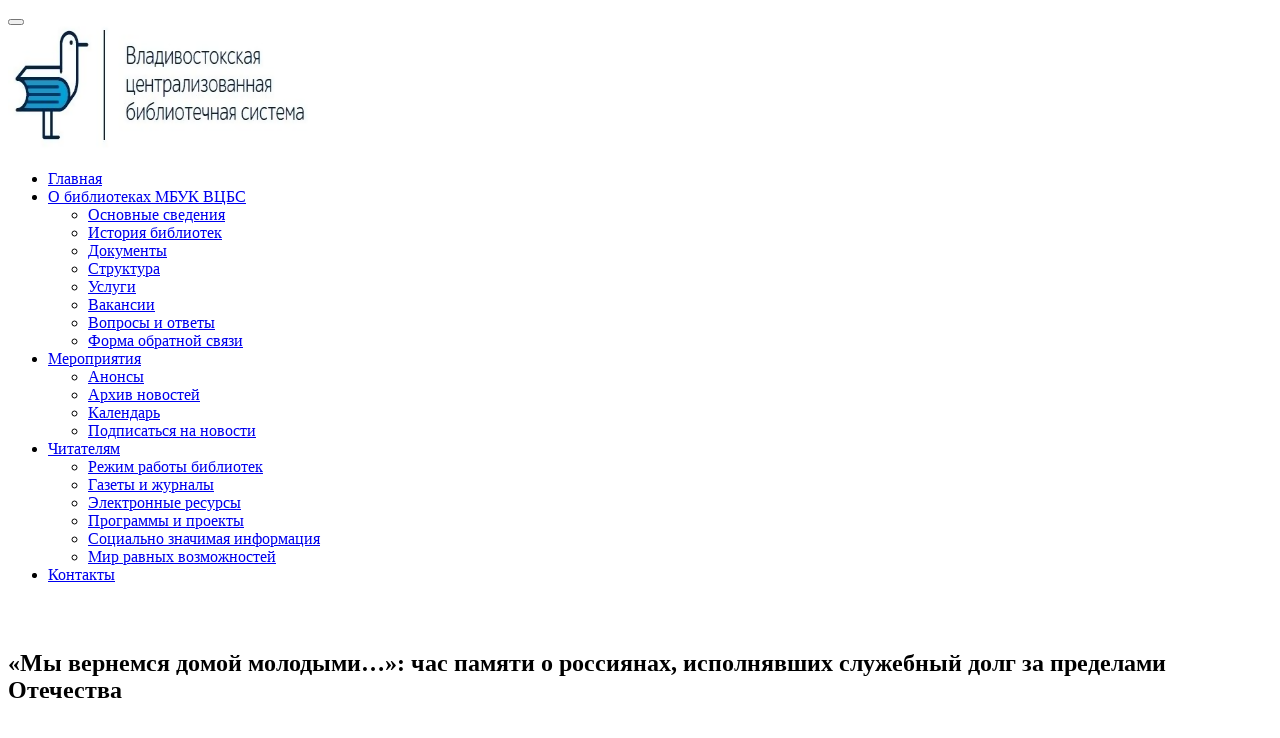

--- FILE ---
content_type: text/html; charset=UTF-8
request_url: https://vladlib.ru/n15_02_23_3/
body_size: 14993
content:
<!doctype html>
<html lang="ru-RU">
<head>

<script async src="https://culturaltracking.ru/static/js/spxl.js?pixelId=10522" data-pixel-id="10522"></script>

    <meta charset="UTF-8">
    <meta name="viewport" content="width=device-width, initial-scale=1">
    <meta name="sputnik-verification" content="t0oCuUBOrBJ3mzCP"/>
    <link rel="profile" href="https://gmpg.org/xfn/11">
    <title>«Мы вернемся домой молодыми…»: час памяти о россиянах, исполнявших служебный долг за пределами Отечества &#8212; Владивостокская централизованная библиотечная система</title>
<meta name='robots' content='max-image-preview:large'/>
<link rel='dns-prefetch' href='//fonts.googleapis.com'/>
<link rel="alternate" type="application/rss+xml" title="Владивостокская централизованная библиотечная система &raquo; Лента" href="https://vladlib.ru/feed/"/>
<link rel="alternate" type="application/rss+xml" title="Владивостокская централизованная библиотечная система &raquo; Лента комментариев" href="https://vladlib.ru/comments/feed/"/>
<link rel="alternate" type="application/rss+xml" title="Владивостокская централизованная библиотечная система &raquo; Лента комментариев к &laquo;«Мы вернемся домой молодыми…»: час памяти о россиянах, исполнявших служебный долг за пределами Отечества&raquo;" href="https://vladlib.ru/n15_02_23_3/feed/"/>
<link rel="alternate" title="oEmbed (JSON)" type="application/json+oembed" href="https://vladlib.ru/wp-json/oembed/1.0/embed?url=https%3A%2F%2Fvladlib.ru%2Fn15_02_23_3%2F"/>
<link rel="alternate" title="oEmbed (XML)" type="text/xml+oembed" href="https://vladlib.ru/wp-json/oembed/1.0/embed?url=https%3A%2F%2Fvladlib.ru%2Fn15_02_23_3%2F&#038;format=xml"/>
<style id='wp-img-auto-sizes-contain-inline-css' type='text/css'>img:is([sizes=auto i],[sizes^="auto," i]){contain-intrinsic-size:3000px 1500px}</style>
<link rel='stylesheet' id='pt-cv-public-style-css' href='https://vladlib.ru/wp-content/plugins/content-views-query-and-display-post-page/public/assets/css/A.cv.css,qver=4.2.1.pagespeed.cf.IIi4LbKgGl.css' type='text/css' media='all'/>
<link rel='stylesheet' id='pt-cv-public-pro-style-css' href='https://vladlib.ru/wp-content/plugins/pt-content-views-pro-master/public/assets/css/cvpro.min.css,qver=4.2.1.1.pagespeed.ce.smXCwQNI3L.css' type='text/css' media='all'/>
<style id='wp-emoji-styles-inline-css' type='text/css'>img.wp-smiley,img.emoji{display:inline!important;border:none!important;box-shadow:none!important;height:1em!important;width:1em!important;margin:0 .07em!important;vertical-align:-.1em!important;background:none!important;padding:0!important}</style>
<link rel='stylesheet' id='wp-block-library-css' href='https://vladlib.ru/wp-includes/css/dist/block-library/A.style.min.css,qver=8a5fe162f0b07d02e593e31827dfc3a8.pagespeed.cf.Ey8Q_jRO3Z.css' type='text/css' media='all'/>
<style id='global-styles-inline-css' type='text/css'>:root{--wp--preset--aspect-ratio--square:1;--wp--preset--aspect-ratio--4-3: 4/3;--wp--preset--aspect-ratio--3-4: 3/4;--wp--preset--aspect-ratio--3-2: 3/2;--wp--preset--aspect-ratio--2-3: 2/3;--wp--preset--aspect-ratio--16-9: 16/9;--wp--preset--aspect-ratio--9-16: 9/16;--wp--preset--color--black:#000;--wp--preset--color--cyan-bluish-gray:#abb8c3;--wp--preset--color--white:#fff;--wp--preset--color--pale-pink:#f78da7;--wp--preset--color--vivid-red:#cf2e2e;--wp--preset--color--luminous-vivid-orange:#ff6900;--wp--preset--color--luminous-vivid-amber:#fcb900;--wp--preset--color--light-green-cyan:#7bdcb5;--wp--preset--color--vivid-green-cyan:#00d084;--wp--preset--color--pale-cyan-blue:#8ed1fc;--wp--preset--color--vivid-cyan-blue:#0693e3;--wp--preset--color--vivid-purple:#9b51e0;--wp--preset--gradient--vivid-cyan-blue-to-vivid-purple:linear-gradient(135deg,#0693e3 0%,#9b51e0 100%);--wp--preset--gradient--light-green-cyan-to-vivid-green-cyan:linear-gradient(135deg,#7adcb4 0%,#00d082 100%);--wp--preset--gradient--luminous-vivid-amber-to-luminous-vivid-orange:linear-gradient(135deg,#fcb900 0%,#ff6900 100%);--wp--preset--gradient--luminous-vivid-orange-to-vivid-red:linear-gradient(135deg,#ff6900 0%,#cf2e2e 100%);--wp--preset--gradient--very-light-gray-to-cyan-bluish-gray:linear-gradient(135deg,#eee 0%,#a9b8c3 100%);--wp--preset--gradient--cool-to-warm-spectrum:linear-gradient(135deg,#4aeadc 0%,#9778d1 20%,#cf2aba 40%,#ee2c82 60%,#fb6962 80%,#fef84c 100%);--wp--preset--gradient--blush-light-purple:linear-gradient(135deg,#ffceec 0%,#9896f0 100%);--wp--preset--gradient--blush-bordeaux:linear-gradient(135deg,#fecda5 0%,#fe2d2d 50%,#6b003e 100%);--wp--preset--gradient--luminous-dusk:linear-gradient(135deg,#ffcb70 0%,#c751c0 50%,#4158d0 100%);--wp--preset--gradient--pale-ocean:linear-gradient(135deg,#fff5cb 0%,#b6e3d4 50%,#33a7b5 100%);--wp--preset--gradient--electric-grass:linear-gradient(135deg,#caf880 0%,#71ce7e 100%);--wp--preset--gradient--midnight:linear-gradient(135deg,#020381 0%,#2874fc 100%);--wp--preset--font-size--small:13px;--wp--preset--font-size--medium:20px;--wp--preset--font-size--large:36px;--wp--preset--font-size--x-large:42px;--wp--preset--spacing--20:.44rem;--wp--preset--spacing--30:.67rem;--wp--preset--spacing--40:1rem;--wp--preset--spacing--50:1.5rem;--wp--preset--spacing--60:2.25rem;--wp--preset--spacing--70:3.38rem;--wp--preset--spacing--80:5.06rem;--wp--preset--shadow--natural:6px 6px 9px rgba(0,0,0,.2);--wp--preset--shadow--deep:12px 12px 50px rgba(0,0,0,.4);--wp--preset--shadow--sharp:6px 6px 0 rgba(0,0,0,.2);--wp--preset--shadow--outlined:6px 6px 0 -3px #fff , 6px 6px #000;--wp--preset--shadow--crisp:6px 6px 0 #000}:where(body) {margin:0}.wp-site-blocks>.alignleft{float:left;margin-right:2em}.wp-site-blocks>.alignright{float:right;margin-left:2em}.wp-site-blocks>.aligncenter{justify-content:center;margin-left:auto;margin-right:auto}:where(.is-layout-flex){gap:.5em}:where(.is-layout-grid){gap:.5em}.is-layout-flow>.alignleft{float:left;margin-inline-start:0;margin-inline-end:2em}.is-layout-flow>.alignright{float:right;margin-inline-start:2em;margin-inline-end:0}.is-layout-flow>.aligncenter{margin-left:auto!important;margin-right:auto!important}.is-layout-constrained>.alignleft{float:left;margin-inline-start:0;margin-inline-end:2em}.is-layout-constrained>.alignright{float:right;margin-inline-start:2em;margin-inline-end:0}.is-layout-constrained>.aligncenter{margin-left:auto!important;margin-right:auto!important}.is-layout-constrained > :where(:not(.alignleft):not(.alignright):not(.alignfull)){margin-left:auto!important;margin-right:auto!important}body .is-layout-flex{display:flex}.is-layout-flex{flex-wrap:wrap;align-items:center}.is-layout-flex > :is(*, div){margin:0}body .is-layout-grid{display:grid}.is-layout-grid > :is(*, div){margin:0}body{padding-top:0;padding-right:0;padding-bottom:0;padding-left:0}a:where(:not(.wp-element-button)){text-decoration:underline}:root :where(.wp-element-button, .wp-block-button__link){background-color:#32373c;border-width:0;color:#fff;font-family:inherit;font-size:inherit;font-style:inherit;font-weight:inherit;letter-spacing:inherit;line-height:inherit;padding-top: calc(0.667em + 2px);padding-right: calc(1.333em + 2px);padding-bottom: calc(0.667em + 2px);padding-left: calc(1.333em + 2px);text-decoration:none;text-transform:inherit}.has-black-color{color:var(--wp--preset--color--black)!important}.has-cyan-bluish-gray-color{color:var(--wp--preset--color--cyan-bluish-gray)!important}.has-white-color{color:var(--wp--preset--color--white)!important}.has-pale-pink-color{color:var(--wp--preset--color--pale-pink)!important}.has-vivid-red-color{color:var(--wp--preset--color--vivid-red)!important}.has-luminous-vivid-orange-color{color:var(--wp--preset--color--luminous-vivid-orange)!important}.has-luminous-vivid-amber-color{color:var(--wp--preset--color--luminous-vivid-amber)!important}.has-light-green-cyan-color{color:var(--wp--preset--color--light-green-cyan)!important}.has-vivid-green-cyan-color{color:var(--wp--preset--color--vivid-green-cyan)!important}.has-pale-cyan-blue-color{color:var(--wp--preset--color--pale-cyan-blue)!important}.has-vivid-cyan-blue-color{color:var(--wp--preset--color--vivid-cyan-blue)!important}.has-vivid-purple-color{color:var(--wp--preset--color--vivid-purple)!important}.has-black-background-color{background-color:var(--wp--preset--color--black)!important}.has-cyan-bluish-gray-background-color{background-color:var(--wp--preset--color--cyan-bluish-gray)!important}.has-white-background-color{background-color:var(--wp--preset--color--white)!important}.has-pale-pink-background-color{background-color:var(--wp--preset--color--pale-pink)!important}.has-vivid-red-background-color{background-color:var(--wp--preset--color--vivid-red)!important}.has-luminous-vivid-orange-background-color{background-color:var(--wp--preset--color--luminous-vivid-orange)!important}.has-luminous-vivid-amber-background-color{background-color:var(--wp--preset--color--luminous-vivid-amber)!important}.has-light-green-cyan-background-color{background-color:var(--wp--preset--color--light-green-cyan)!important}.has-vivid-green-cyan-background-color{background-color:var(--wp--preset--color--vivid-green-cyan)!important}.has-pale-cyan-blue-background-color{background-color:var(--wp--preset--color--pale-cyan-blue)!important}.has-vivid-cyan-blue-background-color{background-color:var(--wp--preset--color--vivid-cyan-blue)!important}.has-vivid-purple-background-color{background-color:var(--wp--preset--color--vivid-purple)!important}.has-black-border-color{border-color:var(--wp--preset--color--black)!important}.has-cyan-bluish-gray-border-color{border-color:var(--wp--preset--color--cyan-bluish-gray)!important}.has-white-border-color{border-color:var(--wp--preset--color--white)!important}.has-pale-pink-border-color{border-color:var(--wp--preset--color--pale-pink)!important}.has-vivid-red-border-color{border-color:var(--wp--preset--color--vivid-red)!important}.has-luminous-vivid-orange-border-color{border-color:var(--wp--preset--color--luminous-vivid-orange)!important}.has-luminous-vivid-amber-border-color{border-color:var(--wp--preset--color--luminous-vivid-amber)!important}.has-light-green-cyan-border-color{border-color:var(--wp--preset--color--light-green-cyan)!important}.has-vivid-green-cyan-border-color{border-color:var(--wp--preset--color--vivid-green-cyan)!important}.has-pale-cyan-blue-border-color{border-color:var(--wp--preset--color--pale-cyan-blue)!important}.has-vivid-cyan-blue-border-color{border-color:var(--wp--preset--color--vivid-cyan-blue)!important}.has-vivid-purple-border-color{border-color:var(--wp--preset--color--vivid-purple)!important}.has-vivid-cyan-blue-to-vivid-purple-gradient-background{background:var(--wp--preset--gradient--vivid-cyan-blue-to-vivid-purple)!important}.has-light-green-cyan-to-vivid-green-cyan-gradient-background{background:var(--wp--preset--gradient--light-green-cyan-to-vivid-green-cyan)!important}.has-luminous-vivid-amber-to-luminous-vivid-orange-gradient-background{background:var(--wp--preset--gradient--luminous-vivid-amber-to-luminous-vivid-orange)!important}.has-luminous-vivid-orange-to-vivid-red-gradient-background{background:var(--wp--preset--gradient--luminous-vivid-orange-to-vivid-red)!important}.has-very-light-gray-to-cyan-bluish-gray-gradient-background{background:var(--wp--preset--gradient--very-light-gray-to-cyan-bluish-gray)!important}.has-cool-to-warm-spectrum-gradient-background{background:var(--wp--preset--gradient--cool-to-warm-spectrum)!important}.has-blush-light-purple-gradient-background{background:var(--wp--preset--gradient--blush-light-purple)!important}.has-blush-bordeaux-gradient-background{background:var(--wp--preset--gradient--blush-bordeaux)!important}.has-luminous-dusk-gradient-background{background:var(--wp--preset--gradient--luminous-dusk)!important}.has-pale-ocean-gradient-background{background:var(--wp--preset--gradient--pale-ocean)!important}.has-electric-grass-gradient-background{background:var(--wp--preset--gradient--electric-grass)!important}.has-midnight-gradient-background{background:var(--wp--preset--gradient--midnight)!important}.has-small-font-size{font-size:var(--wp--preset--font-size--small)!important}.has-medium-font-size{font-size:var(--wp--preset--font-size--medium)!important}.has-large-font-size{font-size:var(--wp--preset--font-size--large)!important}.has-x-large-font-size{font-size:var(--wp--preset--font-size--x-large)!important}</style>

<style id='awsm-ead-public-css' media='all'>.ead-loading-wrap{position:relative;height:100%}.ead-loading-main{display:-webkit-box;display:-webkit-flex;display:-ms-flexbox;display:flex;-webkit-flex-wrap:wrap;-ms-flex-wrap:wrap;flex-wrap:wrap;-webkit-box-align:center;-webkit-align-items:center;-ms-flex-align:center;align-items:center;background:#e4eaf1;height:100%;opacity:.5}.ead-loading{text-align:center;width:100%}.ead-loading span{display:block;font-size:14px;color:#74787d}.ead-loading img{margin:0 auto}.ead-loading-foot{position:absolute;left:0;bottom:0;right:0;padding:10px 20px 53px;font-size:14px;text-align:center}.ead-loading-foot .ead-loading-foot-title{margin:0 0 20px!important;color:#404347;font-size:14px;font-weight:700}.ead-loading-foot .ead-loading-foot-title span{display:block;margin-top:15px;font-size:14px;letter-spacing:0}.ead-loading-foot p{margin-bottom:0;color:#1a1f2a}.ead-loading-foot span{margin:0 10px}.ead-loading-foot .ead-document-btn{color:#1a1f2a;cursor:pointer;display:inline-block;text-decoration:underline}.ead-loading-foot .ead-document-btn:active{opacity:.5}.ead-loading-foot .ead-loading-foot-title img{margin:0 auto}.ead-loading-foot .ead-document-btn img{display:inline-block;vertical-align:middle;margin-right:2px}</style>
<style id='tnado_hidefi_styles-css' media='all'>// This plugin is supposed to prevent featured image from loading, but in case the theme did an end run around us and found the
// featured image anyway, the second line of defence is to hide it with styles.
body.page .post-thumbnail, body.single-post .post-thumbnail, body.page .featured-image, body.single-post .featured-image, .site-header.featured-image, .entry-cover-thumbnail {display:none}</style>
<style id='uaf_client_css-css' media='all'>@font-face{font-family:'schlange_sans';src:url(/wp-content/uploads/useanyfont/200422032450Schlange_sans.woff2) format('woff2') , url(/wp-content/uploads/useanyfont/200422032450Schlange_sans.woff) format('woff');font-display:auto}.schlange_sans{font-family:'schlange_sans'!important}</style>
<link rel='stylesheet' id='abc-pagination-style-css' href='https://vladlib.ru/wp-content/plugins/abc-pagination/assets/public/css/A.style.min.css,qver=1.3.2.pagespeed.cf.4cnQvVQnWf.css' type='text/css' media='all'/>
<link rel='stylesheet' id='sciencexlite-fonts-css' href='https://fonts.googleapis.com/css?family=Mina%3A400%2C700%7CSlabo+27px%3A400&#038;subset=latin%2Clatin-ext' type='text/css' media='all'/>
<link rel='stylesheet' id='bootstrap-css' href='https://vladlib.ru/wp-content/themes/sciencex-lite/assets/css/A.bootstrap.min.css,qver=3.3.2.pagespeed.cf.ING_ZZMD3X.css' type='text/css' media='all'/>
<link rel='stylesheet' id='ionicons-min-css' href='https://vladlib.ru/wp-content/themes/sciencex-lite/assets/css/A.ionicons.min.css,qver=2.0.0.pagespeed.cf.tRNH2Z561x.css' type='text/css' media='all'/>
<link rel='stylesheet' id='animate-min-css' href='https://vladlib.ru/wp-content/themes/sciencex-lite/assets/css/A.animate.min.css,qver=1.0.0.pagespeed.cf.u7eRuw86pP.css' type='text/css' media='all'/>
<style id='bootstrap-dropdownhover-min-css' media='all'>.dropdown .dropdown-menu .caret{border:4px solid transparent;border-left-color:#000;float:right;margin-top:6px}.dropdown-menu{min-width:250px}.dropdown-menu>li.open>a{background-color:#f5f5f5;color:#262626;text-decoration:none}.dropdown-menu .dropdown-menu{left:100%;margin:0;right:auto;top:-1px}.dropdown-menu-right .dropdown-menu,.navbar-right .dropdown-menu .dropdown-menu,.pull-right .dropdown-menu .dropdown-menu{left:auto;right:100%}.dropdown-menu.animated{-webkit-animation-duration:.3s;animation-duration:.3s}.dropdown-menu.animated:before{content:" ";display:block;height:100%;left:0;position:absolute;top:0;width:100%;z-index:99}.dropdownhover-top{margin-bottom:2px;margin-top:0}.navbar-fixed-bottom .dropdown-menu .dropdown-menu,.dropdownhover-top .dropdown-menu{bottom:-1px;top:auto}.navbar-nav>li>.dropdown-menu{margin-bottom:0}.dropdownhover-bottom{-webkit-transform-origin:50% 0;transform-origin:50% 0}.dropdownhover-left{-webkit-transform-origin:100% 50%;transform-origin:100% 50%}.dropdownhover-right{-webkit-transform-origin:0 50%;transform-origin:0 50%}.dropdownhover-top{-webkit-transform-origin:50% 100%;transform-origin:50% 100%}</style>
<link rel='stylesheet' id='sciencexlite-main-css' href='https://vladlib.ru/wp-content/themes/sciencex-lite/assets/css/main.css?ver=1.0.2' type='text/css' media='all'/>
<link rel='stylesheet' id='sciencexlite-style-css' href='https://vladlib.ru/wp-content/themes/sciencex-lite/A.style.css,qver=1.0.2.pagespeed.cf.vvNy2xUIMR.css' type='text/css' media='all'/>
<style id='sciencexlite-style-inline-css' type='text/css'>.logo img{width:300px}.sabbi-site-head h3.site-description{display:none}.sciencexlite-content-area{padding-top:30px}.site-footer{background-color:#36a4de}</style>
<link rel='stylesheet' id='wpzoom-social-icons-socicon-css' href='https://vladlib.ru/wp-content/plugins/social-icons-widget-by-wpzoom/assets/css/A.wpzoom-socicon.css,qver=1765244380.pagespeed.cf.9Vu24_nF1F.css' type='text/css' media='all'/>
<link rel='stylesheet' id='wpzoom-social-icons-genericons-css' href='https://vladlib.ru/wp-content/plugins/social-icons-widget-by-wpzoom/assets/css/A.genericons.css,qver=1765244380.pagespeed.cf.slQQjXSwtF.css' type='text/css' media='all'/>
<link rel='stylesheet' id='wpzoom-social-icons-academicons-css' href='https://vladlib.ru/wp-content/plugins/social-icons-widget-by-wpzoom/assets/css/A.academicons.min.css,qver=1765244380.pagespeed.cf.mNJ4iGHbhn.css' type='text/css' media='all'/>
<link rel='stylesheet' id='wpzoom-social-icons-font-awesome-3-css' href='https://vladlib.ru/wp-content/plugins/social-icons-widget-by-wpzoom/assets/css/A.font-awesome-3.min.css,qver=1765244380.pagespeed.cf.sMtwhLEKOp.css' type='text/css' media='all'/>
<link rel='stylesheet' id='dashicons-css' href='https://vladlib.ru/wp-includes/css/A.dashicons.min.css,qver=8a5fe162f0b07d02e593e31827dfc3a8.pagespeed.cf.YtIiybB4VG.css' type='text/css' media='all'/>
<link rel='stylesheet' id='wpzoom-social-icons-styles-css' href='https://vladlib.ru/wp-content/plugins/social-icons-widget-by-wpzoom/assets/css/A.wpzoom-social-icons-styles.css,qver=1765244380.pagespeed.cf.sPsxQjpShI.css' type='text/css' media='all'/>
<link rel='stylesheet' id='fancybox-css' href='https://vladlib.ru/wp-content/plugins/easy-fancybox/fancybox/1.5.4/A.jquery.fancybox.min.css,qver=8a5fe162f0b07d02e593e31827dfc3a8.pagespeed.cf.zdkk0kVwMG.css' type='text/css' media='screen'/>
<link rel='stylesheet' id='bvi-styles-css' href='https://vladlib.ru/wp-content/plugins/button-visually-impaired/assets/css/bvi.min.css,qver=2.3.0.pagespeed.ce.JS6JMlv5yr.css' type='text/css' media='all'/>
<style id='bvi-styles-inline-css' type='text/css'>.bvi-widget,.bvi-shortcode a,.bvi-widget a,.bvi-shortcode{color:#36a4de;background-color:#fff}.bvi-widget .bvi-svg-eye,.bvi-shortcode .bvi-svg-eye{display:inline-block;overflow:visible;width:1.125em;height:1em;font-size:2em;vertical-align:middle}.bvi-widget,.bvi-shortcode{-webkit-transition:background-color .2s ease-out;transition:background-color .2s ease-out;cursor:pointer;border-radius:2px;display:inline-block;padding:5px 10px;vertical-align:middle;text-decoration:none}</style>
<link rel='preload' as='font' id='wpzoom-social-icons-font-academicons-woff2-css' href='https://vladlib.ru/wp-content/plugins/social-icons-widget-by-wpzoom/assets/font/academicons.woff2?v=1.9.2' type='font/woff2' crossorigin />
<link rel='preload' as='font' id='wpzoom-social-icons-font-fontawesome-3-woff2-css' href='https://vladlib.ru/wp-content/plugins/social-icons-widget-by-wpzoom/assets/font/fontawesome-webfont.woff2?v=4.7.0' type='font/woff2' crossorigin />
<link rel='preload' as='font' id='wpzoom-social-icons-font-genericons-woff-css' href='https://vladlib.ru/wp-content/plugins/social-icons-widget-by-wpzoom/assets/font/Genericons.woff' type='font/woff' crossorigin />
<link rel='preload' as='font' id='wpzoom-social-icons-font-socicon-woff2-css' href='https://vladlib.ru/wp-content/plugins/social-icons-widget-by-wpzoom/assets/font/socicon.woff2?v=4.5.3' type='font/woff2' crossorigin />
<!--n2css--><!--n2js--><script type="text/javascript" src="https://vladlib.ru/wp-includes/js/jquery/jquery.min.js,qver=3.7.1.pagespeed.jm.PoWN7KAtLT.js" id="jquery-core-js"></script>
<script type="text/javascript" src="https://vladlib.ru/wp-includes/js/jquery/jquery-migrate.min.js,qver=3.4.1.pagespeed.jm.bhhu-RahTI.js" id="jquery-migrate-js"></script>
<link rel="https://api.w.org/" href="https://vladlib.ru/wp-json/"/><link rel="alternate" title="JSON" type="application/json" href="https://vladlib.ru/wp-json/wp/v2/posts/47521"/><link rel="EditURI" type="application/rsd+xml" title="RSD" href="https://vladlib.ru/xmlrpc.php?rsd"/>
<link rel="canonical" href="https://vladlib.ru/n15_02_23_3/"/>
<link rel="pingback" href="https://vladlib.ru/xmlrpc.php"><link rel="icon" href="https://vladlib.ru/wp-content/uploads/2018/08/xcropped-lib_logo_54445454645-32x32.jpg.pagespeed.ic.I7ZZhzw4bn.webp" sizes="32x32"/>
<link rel="icon" href="https://vladlib.ru/wp-content/uploads/2018/08/xcropped-lib_logo_54445454645-192x192.jpg.pagespeed.ic.brjewPbD2t.webp" sizes="192x192"/>
<link rel="apple-touch-icon" href="https://vladlib.ru/wp-content/uploads/2018/08/xcropped-lib_logo_54445454645-180x180.jpg.pagespeed.ic.mmxX1WcD6I.webp"/>
<meta name="msapplication-TileImage" content="https://vladlib.ru/wp-content/uploads/2018/08/cropped-lib_logo_54445454645-270x270.jpg"/>
<link rel='stylesheet' id='so-css-sciencex-lite-css' href='https://vladlib.ru/wp-content/uploads/so-css/so-css-sciencex-lite.css?ver=1597286912' type='text/css' media='all'/>
</head>

<body data-rsssl=1 class="wp-singular post-template-default single single-post postid-47521 single-format-standard wp-custom-logo wp-theme-sciencex-lite cbc-page">

<!-- start preloader -->
<!-- / end preloader -->


<div class="site-main">
<div id="page" class="site ">

        <header class="sabbi-site-head">
        <nav class="navbar navbar-white navbar-kawsa  " role="navigation">
            <div class="container">
                <div class="navbar-header">
                    <button aria-controls="navbar" aria-expanded="false" class="navbar-toggle collapsed" data-target="#navbar" data-toggle="collapse" type="button"><span class="sr-only"> Toggle navigation</span> <span class="icon-bar"></span> <span class="icon-bar"></span> <span class="icon-bar"></span></button> 
                    
                    
                                            <div class="logo">
                        <a class="navbar-brand" href="https://vladlib.ru/" title="Владивостокская централизованная библиотечная система" data-scroll>
                            <a href="https://vladlib.ru/" class="custom-logo-link" rel="home"><img width="433" height="124" src="https://vladlib.ru/wp-content/uploads/2022/01/xcropped-cropped-vladlib_logo_-1.png.pagespeed.ic.bm70YBW38H.webp" class="custom-logo" alt="Владивостокская централизованная библиотечная система" decoding="async" fetchpriority="high" srcset="https://vladlib.ru/wp-content/uploads/2022/01/xcropped-cropped-vladlib_logo_-1.png.pagespeed.ic.bm70YBW38H.webp 433w, https://vladlib.ru/wp-content/uploads/2022/01/xcropped-cropped-vladlib_logo_-1-300x86.png.pagespeed.ic.j-aNSvRdmh.webp 300w" sizes="(max-width: 433px) 100vw, 433px"/></a>                        </a>
                        </div>
                    
                </div>
                <div class="navbar-collapse collapse sabbi-navbar-collapse  navbar-nav-hov_underline" id="navbar">
                    
                                       
                    <ul id="menu-main-nav" class="nav navbar-nav navbar-right"><li itemscope="itemscope" itemtype="https://www.schema.org/SiteNavigationElement" id="menu-item-24" class="menu-item menu-item-type-post_type menu-item-object-page menu-item-home menu-item-24"><a title="Главная" href="https://vladlib.ru/">Главная</a></li>
<li itemscope="itemscope" itemtype="https://www.schema.org/SiteNavigationElement" id="menu-item-27" class="menu-item menu-item-type-post_type menu-item-object-page menu-item-has-children menu-item-27 dropdown"><a title="О библиотеках МБУК ВЦБС" href="https://vladlib.ru/?page_id=26" data-toggle="dropdown" data-hover="dropdown" data-animations="zoomIn" class="dropdown-toggle" aria-haspopup="true">О библиотеках МБУК ВЦБС <span class="caret"></span></a>
<ul role="menu" class="dropdown-menu">
	<li itemscope="itemscope" itemtype="https://www.schema.org/SiteNavigationElement" id="menu-item-54877" class="menu-item menu-item-type-post_type menu-item-object-page menu-item-54877"><a title="Основные сведения" href="https://vladlib.ru/svedeniya/">Основные сведения</a></li>
	<li itemscope="itemscope" itemtype="https://www.schema.org/SiteNavigationElement" id="menu-item-32873" class="menu-item menu-item-type-post_type menu-item-object-page menu-item-32873"><a title="История библиотек" href="https://vladlib.ru/library_history/">История библиотек</a></li>
	<li itemscope="itemscope" itemtype="https://www.schema.org/SiteNavigationElement" id="menu-item-30" class="menu-item menu-item-type-post_type menu-item-object-page menu-item-30"><a title="Документы" href="https://vladlib.ru/document/">Документы</a></li>
	<li itemscope="itemscope" itemtype="https://www.schema.org/SiteNavigationElement" id="menu-item-53" class="menu-item menu-item-type-post_type menu-item-object-page menu-item-53"><a title="Структура" href="https://vladlib.ru/structure/">Структура</a></li>
	<li itemscope="itemscope" itemtype="https://www.schema.org/SiteNavigationElement" id="menu-item-622" class="menu-item menu-item-type-post_type menu-item-object-page menu-item-622"><a title="Услуги" href="https://vladlib.ru/services/">Услуги</a></li>
	<li itemscope="itemscope" itemtype="https://www.schema.org/SiteNavigationElement" id="menu-item-43208" class="menu-item menu-item-type-post_type menu-item-object-page menu-item-43208"><a title="Вакансии" href="https://vladlib.ru/vacancy/">Вакансии</a></li>
	<li itemscope="itemscope" itemtype="https://www.schema.org/SiteNavigationElement" id="menu-item-625" class="menu-item menu-item-type-post_type menu-item-object-page menu-item-625"><a title="Вопросы и ответы" href="https://vladlib.ru/questions/">Вопросы и ответы</a></li>
	<li itemscope="itemscope" itemtype="https://www.schema.org/SiteNavigationElement" id="menu-item-1718" class="menu-item menu-item-type-post_type menu-item-object-page menu-item-1718"><a title="Форма обратной связи" href="https://vladlib.ru/feedback/">Форма обратной связи</a></li>
</ul>
</li>
<li itemscope="itemscope" itemtype="https://www.schema.org/SiteNavigationElement" id="menu-item-68" class="menu-item menu-item-type-post_type menu-item-object-page menu-item-has-children menu-item-68 dropdown"><a title="Мероприятия" href="https://vladlib.ru/event/" data-toggle="dropdown" data-hover="dropdown" data-animations="zoomIn" class="dropdown-toggle" aria-haspopup="true">Мероприятия <span class="caret"></span></a>
<ul role="menu" class="dropdown-menu">
	<li itemscope="itemscope" itemtype="https://www.schema.org/SiteNavigationElement" id="menu-item-62220" class="menu-item menu-item-type-post_type menu-item-object-page menu-item-62220"><a title="Анонсы" href="https://vladlib.ru/annonces/">Анонсы</a></li>
	<li itemscope="itemscope" itemtype="https://www.schema.org/SiteNavigationElement" id="menu-item-83" class="menu-item menu-item-type-post_type menu-item-object-page menu-item-83"><a title="Архив новостей" href="https://vladlib.ru/archive/">Архив новостей</a></li>
	<li itemscope="itemscope" itemtype="https://www.schema.org/SiteNavigationElement" id="menu-item-34470" class="menu-item menu-item-type-post_type menu-item-object-page menu-item-34470"><a title="Календарь" href="https://vladlib.ru/calend/">Календарь</a></li>
	<li itemscope="itemscope" itemtype="https://www.schema.org/SiteNavigationElement" id="menu-item-92" class="menu-item menu-item-type-post_type menu-item-object-page menu-item-92"><a title="Подписаться на новости" href="https://vladlib.ru/subscribe/">Подписаться на новости</a></li>
</ul>
</li>
<li itemscope="itemscope" itemtype="https://www.schema.org/SiteNavigationElement" id="menu-item-86" class="menu-item menu-item-type-post_type menu-item-object-page menu-item-has-children menu-item-86 dropdown"><a title="Читателям" href="https://vladlib.ru/for_reader/" data-toggle="dropdown" data-hover="dropdown" data-animations="zoomIn" class="dropdown-toggle" aria-haspopup="true">Читателям <span class="caret"></span></a>
<ul role="menu" class="dropdown-menu">
	<li itemscope="itemscope" itemtype="https://www.schema.org/SiteNavigationElement" id="menu-item-32354" class="menu-item menu-item-type-post_type menu-item-object-page menu-item-32354"><a title="Режим работы библиотек" href="https://vladlib.ru/rezhim/">Режим работы библиотек</a></li>
	<li itemscope="itemscope" itemtype="https://www.schema.org/SiteNavigationElement" id="menu-item-33" class="menu-item menu-item-type-post_type menu-item-object-page menu-item-33"><a title="Газеты и журналы" href="https://vladlib.ru/gazet/">Газеты и журналы</a></li>
	<li itemscope="itemscope" itemtype="https://www.schema.org/SiteNavigationElement" id="menu-item-59" class="menu-item menu-item-type-post_type menu-item-object-page menu-item-59"><a title="Электронные ресурсы" href="https://vladlib.ru/electr/">Электронные ресурсы</a></li>
	<li itemscope="itemscope" itemtype="https://www.schema.org/SiteNavigationElement" id="menu-item-65" class="menu-item menu-item-type-post_type menu-item-object-page menu-item-65"><a title="Программы и проекты" href="https://vladlib.ru/programs/">Программы и проекты</a></li>
	<li itemscope="itemscope" itemtype="https://www.schema.org/SiteNavigationElement" id="menu-item-30209" class="menu-item menu-item-type-post_type menu-item-object-page menu-item-30209"><a title="Социально значимая информация" href="https://vladlib.ru/social/">Социально значимая информация</a></li>
	<li itemscope="itemscope" itemtype="https://www.schema.org/SiteNavigationElement" id="menu-item-74" class="menu-item menu-item-type-post_type menu-item-object-page menu-item-74"><a title="Мир равных возможностей" href="https://vladlib.ru/world/">Мир равных возможностей</a></li>
</ul>
</li>
<li itemscope="itemscope" itemtype="https://www.schema.org/SiteNavigationElement" id="menu-item-71" class="menu-item menu-item-type-post_type menu-item-object-page menu-item-71"><a title="Контакты" href="https://vladlib.ru/contacts/">Контакты</a></li>
</ul>                </div>
            </div>
        </nav><!-- /.navbar -->
    </header><!-- #masthead -->
	<div class="sciencexlite-content-area blog ">
		<div class="container">
			<div class="row">
							    <div class="col-md-8 col-md-offset-2">
						<!--blog single section start here-->
<article id="post-47521" class="post-47521 post type-post status-publish format-standard hentry category-news">

    <div class="post-image">
        
            </div>

    <header class="entry-header">
        <h1 class="entry-title">«Мы вернемся домой молодыми…»: час памяти о россиянах, исполнявших служебный долг за пределами Отечества</h1>    </header><!-- .entry-header -->

    <div class="entry-content">
        <p style="text-align: center;"><a class="fancybox" href="/wp-content/uploads/flickr/52689998490_c7cddb9e6b_o.jpg" rel="gallery1"><img decoding="async" src="/wp-content/uploads/flickr/220x150x52689998490_c7cddb9e6b_o.jpg.pagespeed.ic.cnlosYTOpw.webp" alt="" width="220" height="150"/></a> <a class="fancybox" href="/wp-content/uploads/flickr/52690072018_8bf5e769f1_o.jpg" rel="gallery1"><img decoding="async" src="/wp-content/uploads/flickr/220x150x52690072018_8bf5e769f1_o.jpg.pagespeed.ic.EgfS1puwc2.webp" alt="" width="220" height="150"/></a> <a class="fancybox" href="/wp-content/uploads/flickr/52689580941_8345d18e08_o.jpg" rel="gallery1"><img decoding="async" src="/wp-content/uploads/flickr/220x150x52689580941_8345d18e08_o.jpg.pagespeed.ic.A9oortYpAJ.webp" alt="" width="220" height="150"/></a></p>
<p>&nbsp;</p>
<p style="text-align: justify;"><span style="font-family: Arial, Helvetica, sans-serif; font-size: 12pt; color: #333333;">В память о тех, кто проявил высочайшую силу духа, самоотверженность, героизм, выполняя боевой долг, отдавая дань уважения их подвигу старшеклассники СОШ 43 и сотрудники библиотеки № 16 час памяти посвятили воинам, исполнявших служебный долг за пределами Отечества.</span></p>
<p style="text-align: justify;"><span style="font-family: Arial, Helvetica, sans-serif; font-size: 12pt; color: #333333;">Ребята узнали, что практически каждое советское и российское поколение имело свою войну или войны. Основные линии противостояния пролегали в странах «третьего мира» &#8212; странах Азии, Африки, Латинской Америки. Советский Союз и Россия деньгами, оружием, техникой поддерживал дружественные страны, однако не всегда такой поддержки было достаточно. Требовались люди – от опытных военных советников и технических специалистов до простых солдат, которые бы обеспечивали с оружием в руках защиту интересов государства за рубежом.</span></p>
<p style="text-align: justify;"><span style="font-family: Arial, Helvetica, sans-serif; font-size: 12pt; color: #333333;">Война в Афганистане – самый известный пример участия советской армии в боевых действиях за пределами страны – сотрудниками библиотеки были представлены книги, рассказывающие о подвиге наших солдат на Афганской земле в 1979-1988 годах: «Из пламени Афганистана» &#8212; стихи, написанные воинами-интернационалистами, «Выполняя интернациональный долг», о подвигах воинов-интернационалистов, «Во имя высокой цели» &#8212; воспоминания воинов-интернационалистов.</span></p>
<p style="text-align: justify;"><span style="font-family: Arial, Helvetica, sans-serif; font-size: 12pt; color: #333333;">Рассказали школьникам и о малоизвестных «горячих точках» &#8212; Вьетнам, Куба, Эфиопия, Мозамбик, Ангола, Ливан, где наши воины с честью помогали дружественным государствам, здесь был представлен сборник «Особое задание», автор, полковник запаса Анатолий Смирнов, повествующий о приморцах &#8212; пограничниках, выполнявших служебный долг в различных странах мира.</span></p>
<p style="text-align: justify;"><span style="font-family: Arial, Helvetica, sans-serif; font-size: 12pt; color: #333333;">Сегодня российские военнослужащие находятся за пределами страны как в составе миротворческих контингентов ООН, так и в Сирии, где находится группировка российских войск, участвующая в боевых действиях против террористов. Боевые действия в Сирии дали ряд Героев России, из которых многим, это высокое звание было присвоено посмертно: в 2016 г. героически погиб, вступив в бой с террористами и вызвав огонь на себя, 25-летний авианаводчик Сил специальных операций старший лейтенант Александр Прохоренко, 5 лет подвигу Романа Филиппова, его возглас: «Это вам за пацанов!», стал символом мужественности и самоотверженности.</span></p>
<p style="text-align: justify;"><span style="font-family: Arial, Helvetica, sans-serif; font-size: 12pt; color: #333333;">Россия – великая держава, поэтому присутствие ее вооруженных сил за рубежом на защите интересов государства &#8212; это один из неотъемлемых компонентов, обеспечивающих стране статус державы мирового уровня.</span></p>
    
                
    </div><!-- .entry-content -->

</article> <!-- /.blog-single -->
				</div>
							</div>
        </div>
	</div>


	<footer id="colophon" class="site-footer section-footer">
        
         
                <div id="site-footer-bar" class="footer-bar">
            <div class="container">
                <div class="row">
                    <div class="col-sm-8">
                        <div class="widget_black_studio_tinymce" id="black-studio-tinymce-4">
                            <div class="copyright">
	<div><span style="color: #ffffff; font-size: 10pt;">Copyright © [МБУК ВЦБС 2003-2025]&nbsp;</span></div>
<div><span style="color: #ffffff; font-size: 10pt;">Муниципальное бюджетное учреждение культуры</span></div>
<div><span style="color: #ffffff; font-size: 10pt;">"Владивостокская централизованная библиотечная система"</span></div>
<div></div>
<div><span style="color: #ffffff; font-size: 10pt;">Владивосток&nbsp; [vladlib.ru]</span></div>
                            </div>
                        </div>
                    </div>
          
                    <div class="col-sm-4 ">
                        <div class="powredby">
							<br>
<div><span style="color: #ffffff; font-size: 10pt;">Часы работы МБУК ВЦБС:</span></div>
<div><span style="color: #ffffff; font-size: 10pt;">Вт - Пт 11:00 - 19:00</span></div>
<div><span style="color: #ffffff; font-size: 10pt;">Сб - Вс 10:00 - 18:00</span></div>
<div><span style="color: #ffffff; font-size: 10pt;">Пн - выходной</span></div>
<div><span style="color: #ffffff; font-size: 10pt;">Последняя пятница месяца - сандень</span></div>
&nbsp;
<div><span style="font-size: 10pt; color: #ffffff;"><a class="style2" style="color: #ffffff;" title="" href="https://vladlib.ru/contacts/">Контакты</a></span></div>
<div><span style="font-size: 10pt; color: #ffffff;"><a class="style2" style="color: #ffffff;" title="" href="https://vladlib.ru/reqv">Банковские реквизиты</a></span></div>
<div><span style="font-size: 10pt; color: #ffffff;"><a class="style2" style="color: #ffffff;" title="" href="https://vladlib.ru/anticorrupt/">Антикоррупционная деятельность</a></span></div>
<div><span style="font-size: 10pt; color: #ffffff;"><a class="style2" style="color: #ffffff;" title="" href="https://vladlib.ru/sitemap_up/">Карта сайта</a></span></div>
&nbsp;
                        </div>
                    </div>
                </div>
            </div>
        </div>
        	</footer><!-- #colophon -->
</div><!-- #page -->
</div> <!-- end site main -->

<script type="speculationrules">
{"prefetch":[{"source":"document","where":{"and":[{"href_matches":"/*"},{"not":{"href_matches":["/wp-*.php","/wp-admin/*","/wp-content/uploads/*","/wp-content/*","/wp-content/plugins/*","/wp-content/themes/sciencex-lite/*","/*\\?(.+)"]}},{"not":{"selector_matches":"a[rel~=\"nofollow\"]"}},{"not":{"selector_matches":".no-prefetch, .no-prefetch a"}}]},"eagerness":"conservative"}]}
</script>
<!-- Yandex.Metrika counter -->
<script type="text/javascript">(function(d,w,c){(w[c]=w[c]||[]).push(function(){try{w.yaCounter34391185=new Ya.Metrika({id:34391185,clickmap:true,trackLinks:true,accurateTrackBounce:true,webvisor:true});}catch(e){}});var n=d.getElementsByTagName("script")[0],s=d.createElement("script"),f=function(){n.parentNode.insertBefore(s,n);};s.type="text/javascript";s.async=true;s.src="https://mc.yandex.ru/metrika/watch.js";if(w.opera=="[object Opera]"){d.addEventListener("DOMContentLoaded",f,false);}else{f();}})(document,window,"yandex_metrika_callbacks");</script>
<noscript><div><img src="https://mc.yandex.ru/watch/34391185" style="position:absolute; left:-9999px;" alt=""/></div></noscript>
<!-- /Yandex.Metrika counter --><script type="text/javascript" src="https://vladlib.ru/wp-content/plugins/embed-any-document/js/pdfobject.min.js,qver=2.7.12.pagespeed.jm.WSDO_pFS1g.js" id="awsm-ead-pdf-object-js"></script>
<script type="text/javascript" id="awsm-ead-public-js-extra">var eadPublic=[];</script>
<script type="text/javascript" id="awsm-ead-public-js">jQuery(function(n){n(".ead-iframe-wrapper").each(function(){var e=n(this),t=e.find(".ead-iframe"),i=e.parent(".ead-document").data("viewer"),i=void 0!==i&&0<i.length&&i,a=t.data("src"),d=t.attr("loading"),r=!1,s=t;(r=void 0!==a&&0<a.length||void 0!==d&&"lazy"===d?!0:r)||(s=n('<iframe class="ead-iframe"></iframe>')).attr({src:t.attr("src"),style:t.attr("style"),title:t.attr("title")}),i||s.css("visibility","visible"),s.on("load",function(){n(this).parents(".ead-document").find(".ead-document-loading").css("display","none")}),r||e.html(s)}),n(".ead-document[data-pdf-src]").each(function(){var e=n(this),t=e.find(".ead-iframe"),i=e.data("pdfSrc"),a=e.data("viewer");if("string"==typeof i&&/^https?:\/\//i.test(i)){var a=void 0!==a&&0<i.length&&0<a.length&&a,d="pdfjs"in eadPublic&&0<eadPublic.pdfjs.length&&"built-in"===a;if(a&&("browser"===a||d))if(PDFObject.supportsPDFs||d){a={},a=d?{forcePDFJS:!0,PDFJS_URL:eadPublic.pdfjs}:{width:t.css("width"),height:t.css("height")};try{PDFObject.embed(i,e[0],a)}catch(e){console.error("PDFObject failed to embed:",e)}}else t.css("visibility","visible")}}),n(document).on("click",".ead-reload-btn",function(e){e.preventDefault();var e=n(this).parents(".ead-document"),t=e.find(".ead-iframe").attr("src");e.find(".ead-iframe").attr("src",t)})});</script>
<script type="text/javascript" id="pt-cv-content-views-script-js-extra">var PT_CV_PUBLIC={"_prefix":"pt-cv-","page_to_show":"5","_nonce":"b6cf73d8c7","is_admin":"","is_mobile":"","ajaxurl":"https://vladlib.ru/wp-admin/admin-ajax.php","lang":"","loading_image_src":"[data-uri]","is_mobile_tablet":"","sf_no_post_found":"\u0417\u0430\u043f\u0438\u0441\u0435\u0439 \u043d\u0435 \u043d\u0430\u0439\u0434\u0435\u043d\u043e."};var PT_CV_PAGINATION={"first":"\u00ab","prev":"\u2039","next":"\u203a","last":"\u00bb","goto_first":"\u041f\u0435\u0440\u0435\u0439\u0442\u0438 \u043a \u043f\u0435\u0440\u0432\u043e\u0439 \u0441\u0442\u0440\u0430\u043d\u0438\u0446\u0435","goto_prev":"\u041f\u0435\u0440\u0435\u0439\u0442\u0438 \u043a \u043f\u0440\u0435\u0434\u044b\u0434\u0443\u0449\u0435\u0439 \u0441\u0442\u0440\u0430\u043d\u0438\u0446\u0435","goto_next":"\u041f\u0435\u0440\u0435\u0439\u0442\u0438 \u043a \u0441\u043b\u0435\u0434\u0443\u044e\u0449\u0435\u0439 \u0441\u0442\u0440\u0430\u043d\u0438\u0446\u0435","goto_last":"\u041f\u0435\u0440\u0435\u0439\u0442\u0438 \u043a \u043f\u043e\u0441\u043b\u0435\u0434\u043d\u0435\u0439 \u0441\u0442\u0440\u0430\u043d\u0438\u0446\u0435","current_page":"\u0422\u0435\u043a\u0443\u0449\u0430\u044f \u0441\u0442\u0440\u0430\u043d\u0438\u0446\u0430","goto_page":"\u041f\u0435\u0440\u0435\u0439\u0442\u0438 \u043a \u0441\u0442\u0440\u0430\u043d\u0438\u0446\u0435"};</script>
<script type="text/javascript" src="https://vladlib.ru/wp-content/plugins/content-views-query-and-display-post-page/public/assets/js/cv.js,qver=4.2.1.pagespeed.jm.RmXgkIFmgk.js" id="pt-cv-content-views-script-js"></script>
<script type="text/javascript" src="https://vladlib.ru/wp-content/plugins/pt-content-views-pro-master/public/assets/js/cvpro.min.js,qver=4.2.1.1.pagespeed.jm.cwjynORaNF.js" id="pt-cv-public-pro-script-js"></script>
<script type="text/javascript" id="abc-pagination-scripts-js-extra">var abc_pagination_ajax={"url":"https://vladlib.ru/wp-admin/admin-ajax.php"};</script>
<script src="https://vladlib.ru/wp-content/plugins,_abc-pagination,_assets,_public,_js,_scripts.min.js,qver==1.3.2+themes,_sciencex-lite,_assets,_js,_bootstrap-dropdownhover.min.js,qver==1.0.0+themes,_sciencex-lite,_assets,_js,_bootstrap.min.js,qver==3.3.2+themes,_sciencex-lite,_assets,_js,_sciencexlite-main-jquery.js,qver==1.0.2+plugins,_social-icons-widget-by-wpzoom,_assets,_js,_social-icons-widget-frontend.js,qver==1765244380+plugins,_easy-fancybox,_vendor,_purify.min.js,qver==8a5fe162f0b07d02e593e31827dfc3a8.pagespeed.jc.uihYzsQxRN.js"></script><script>eval(mod_pagespeed_pTmNZgTXxe);</script>
<script>eval(mod_pagespeed_pgNlrAcHP9);</script>
<script>eval(mod_pagespeed_paTqKjHboS);</script>
<script>eval(mod_pagespeed_dPEqmmm2rt);</script>
<script>eval(mod_pagespeed_iZJmDdSePI);</script>
<script>eval(mod_pagespeed_BFMCZ2ZcEz);</script>
<script type="text/javascript" id="jquery-fancybox-js-extra">var efb_i18n={"close":"\u0417\u0430\u043a\u0440\u044b\u0442\u044c","next":"\u0421\u043b\u0435\u0434\u0443\u044e\u0449\u0438\u0439","prev":"\u041f\u0440\u0435\u0434\u044b\u0434\u0443\u0449\u0438\u0439","startSlideshow":"\u0417\u0430\u043f\u0443\u0441\u0442\u0438\u0442\u044c \u0441\u043b\u0430\u0439\u0434-\u0448\u043e\u0443","toggleSize":"\u0420\u0430\u0437\u043c\u0435\u0440 \u0442\u0443\u043c\u0431\u043b\u0435\u0440\u0430"};</script>
<script type="text/javascript" src="https://vladlib.ru/wp-content/plugins/easy-fancybox/fancybox/1.5.4/jquery.fancybox.min.js,qver=8a5fe162f0b07d02e593e31827dfc3a8.pagespeed.ce.Kw9oN8vDwY.js" id="jquery-fancybox-js"></script>
<script type="text/javascript" id="jquery-fancybox-js-after">var fb_timeout,fb_opts={'autoScale':true,'showCloseButton':true,'width':0,'height':0,'margin':20,'pixelRatio':'false','padding':2,'centerOnScroll':false,'enableEscapeButton':true,'speedIn':0,'speedOut':0,'overlayShow':true,'hideOnOverlayClick':true,'overlayColor':'#000','overlayOpacity':0.6,'minViewportWidth':320,'minVpHeight':320,'disableCoreLightbox':'true','enableBlockControls':'true','fancybox_openBlockControls':'true'};if(typeof easy_fancybox_handler==='undefined'){var easy_fancybox_handler=function(){jQuery([".nolightbox","a.wp-block-fileesc_html__button","a.pin-it-button","a[href*='pinterest.com\/pin\/create']","a[href*='facebook.com\/share']","a[href*='twitter.com\/share']"].join(',')).addClass('nofancybox');jQuery('a.fancybox-close').on('click',function(e){e.preventDefault();jQuery.fancybox.close()});var unlinkedImageBlocks=jQuery(".wp-block-image > img:not(.nofancybox,figure.nofancybox>img)");unlinkedImageBlocks.wrap(function(){var href=jQuery(this).attr("src");return"<a href='"+href+"'></a>";});var fb_IMG_select=jQuery('a[href*=".jpg" i]:not(.nofancybox,li.nofancybox>a,figure.nofancybox>a),area[href*=".jpg" i]:not(.nofancybox),a[href*=".png" i]:not(.nofancybox,li.nofancybox>a,figure.nofancybox>a),area[href*=".png" i]:not(.nofancybox),a[href*=".webp" i]:not(.nofancybox,li.nofancybox>a,figure.nofancybox>a),area[href*=".webp" i]:not(.nofancybox)');fb_IMG_select.addClass('fancybox image');jQuery('a.fancybox,area.fancybox,.fancybox>a').each(function(){jQuery(this).fancybox(jQuery.extend(true,{},fb_opts,{'transition':'elastic','transitionIn':'elastic','transitionOut':'elastic','opacity':false,'hideOnContentClick':false,'titleShow':true,'titlePosition':'over','titleFromAlt':true,'showNavArrows':true,'enableKeyboardNav':true,'cyclic':false,'mouseWheel':'false','changeSpeed':0,'changeFade':0}))});jQuery('a.fancybox-inline,area.fancybox-inline,.fancybox-inline>a').each(function(){jQuery(this).fancybox(jQuery.extend(true,{},fb_opts,{'type':'inline','autoDimensions':true,'scrolling':'no','easingIn':'linear','opacity':false,'hideOnContentClick':false,'titleShow':false}))});jQuery('a.fancybox-iframe,area.fancybox-iframe,.fancybox-iframe>a').each(function(){jQuery(this).fancybox(jQuery.extend(true,{},fb_opts,{'type':'iframe','width':'70%','height':'90%','padding':0,'titleShow':false,'titlePosition':'float','titleFromAlt':true,'allowfullscreen':false}))});};};jQuery(easy_fancybox_handler);jQuery(document).on('post-load',easy_fancybox_handler);</script>
<script type="text/javascript" src="https://vladlib.ru/wp-content/plugins/easy-fancybox/vendor/jquery.easing.min.js,qver=1.4.1.pagespeed.jm.t8admuwHoV.js" id="jquery-easing-js"></script>
<script type="text/javascript" id="bvi-script-js-extra">var wp_bvi={"option":{"theme":"white","font":"arial","fontSize":16,"letterSpacing":"normal","lineHeight":"normal","images":true,"reload":false,"speech":true,"builtElements":true,"panelHide":false,"panelFixed":true,"lang":"ru-RU"}};</script>
<script type="text/javascript" src="https://vladlib.ru/wp-content/plugins/button-visually-impaired/assets/js/bvi.min.js,qver=2.3.0.pagespeed.jm.-LAZRlYHAC.js" id="bvi-script-js"></script>
<script type="text/javascript" id="bvi-script-js-after">var Bvi=new isvek.Bvi(wp_bvi.option);</script>
<script type="text/javascript" id="artabr_lm_ajax-js-extra">var mts_ajax_loadposts={"startPage":"1","maxPages":"0","nextLink":"","i18n_loadmore":" \u041f\u043e\u043a\u0430\u0437\u0430\u0442\u044c \u0435\u0449\u0435...","i18n_nomore":" \u0411\u043e\u043b\u044c\u0448\u0435 \u043d\u0435\u0442","i18n_loading":" \u0417\u0430\u0433\u0440\u0443\u0437\u043a\u0430..."};</script>
<script type="text/javascript" src="https://vladlib.ru/wp-content/themes/sciencex-lite/js/ajax.js?ver=8a5fe162f0b07d02e593e31827dfc3a8" id="artabr_lm_ajax-js"></script>
<script type="text/javascript" src="https://vladlib.ru/wp-content/themes/sciencex-lite/js/history.js?ver=8a5fe162f0b07d02e593e31827dfc3a8" id="historyjs-js"></script>
<script id="wp-emoji-settings" type="application/json">
{"baseUrl":"https://s.w.org/images/core/emoji/17.0.2/72x72/","ext":".png","svgUrl":"https://s.w.org/images/core/emoji/17.0.2/svg/","svgExt":".svg","source":{"concatemoji":"https://vladlib.ru/wp-includes/js/wp-emoji-release.min.js?ver=8a5fe162f0b07d02e593e31827dfc3a8"}}
</script>
<script type="module">
/* <![CDATA[ */
/*! This file is auto-generated */
const a=JSON.parse(document.getElementById("wp-emoji-settings").textContent),o=(window._wpemojiSettings=a,"wpEmojiSettingsSupports"),s=["flag","emoji"];function i(e){try{var t={supportTests:e,timestamp:(new Date).valueOf()};sessionStorage.setItem(o,JSON.stringify(t))}catch(e){}}function c(e,t,n){e.clearRect(0,0,e.canvas.width,e.canvas.height),e.fillText(t,0,0);t=new Uint32Array(e.getImageData(0,0,e.canvas.width,e.canvas.height).data);e.clearRect(0,0,e.canvas.width,e.canvas.height),e.fillText(n,0,0);const a=new Uint32Array(e.getImageData(0,0,e.canvas.width,e.canvas.height).data);return t.every((e,t)=>e===a[t])}function p(e,t){e.clearRect(0,0,e.canvas.width,e.canvas.height),e.fillText(t,0,0);var n=e.getImageData(16,16,1,1);for(let e=0;e<n.data.length;e++)if(0!==n.data[e])return!1;return!0}function u(e,t,n,a){switch(t){case"flag":return n(e,"\ud83c\udff3\ufe0f\u200d\u26a7\ufe0f","\ud83c\udff3\ufe0f\u200b\u26a7\ufe0f")?!1:!n(e,"\ud83c\udde8\ud83c\uddf6","\ud83c\udde8\u200b\ud83c\uddf6")&&!n(e,"\ud83c\udff4\udb40\udc67\udb40\udc62\udb40\udc65\udb40\udc6e\udb40\udc67\udb40\udc7f","\ud83c\udff4\u200b\udb40\udc67\u200b\udb40\udc62\u200b\udb40\udc65\u200b\udb40\udc6e\u200b\udb40\udc67\u200b\udb40\udc7f");case"emoji":return!a(e,"\ud83e\u1fac8")}return!1}function f(e,t,n,a){let r;const o=(r="undefined"!=typeof WorkerGlobalScope&&self instanceof WorkerGlobalScope?new OffscreenCanvas(300,150):document.createElement("canvas")).getContext("2d",{willReadFrequently:!0}),s=(o.textBaseline="top",o.font="600 32px Arial",{});return e.forEach(e=>{s[e]=t(o,e,n,a)}),s}function r(e){var t=document.createElement("script");t.src=e,t.defer=!0,document.head.appendChild(t)}a.supports={everything:!0,everythingExceptFlag:!0},new Promise(t=>{let n=function(){try{var e=JSON.parse(sessionStorage.getItem(o));if("object"==typeof e&&"number"==typeof e.timestamp&&(new Date).valueOf()<e.timestamp+604800&&"object"==typeof e.supportTests)return e.supportTests}catch(e){}return null}();if(!n){if("undefined"!=typeof Worker&&"undefined"!=typeof OffscreenCanvas&&"undefined"!=typeof URL&&URL.createObjectURL&&"undefined"!=typeof Blob)try{var e="postMessage("+f.toString()+"("+[JSON.stringify(s),u.toString(),c.toString(),p.toString()].join(",")+"));",a=new Blob([e],{type:"text/javascript"});const r=new Worker(URL.createObjectURL(a),{name:"wpTestEmojiSupports"});return void(r.onmessage=e=>{i(n=e.data),r.terminate(),t(n)})}catch(e){}i(n=f(s,u,c,p))}t(n)}).then(e=>{for(const n in e)a.supports[n]=e[n],a.supports.everything=a.supports.everything&&a.supports[n],"flag"!==n&&(a.supports.everythingExceptFlag=a.supports.everythingExceptFlag&&a.supports[n]);var t;a.supports.everythingExceptFlag=a.supports.everythingExceptFlag&&!a.supports.flag,a.supports.everything||((t=a.source||{}).concatemoji?r(t.concatemoji):t.wpemoji&&t.twemoji&&(r(t.twemoji),r(t.wpemoji)))});
//# sourceURL=https://vladlib.ru/wp-includes/js/wp-emoji-loader.min.js
/* ]]> */
</script>
<script type="text/javascript">(function(d,t,p){var j=d.createElement(t);j.async=true;j.type="text/javascript";j.src=("https:"==p?"https:":"http:")+"//stat.sputnik.ru/cnt.js";var s=d.getElementsByTagName(t)[0];s.parentNode.insertBefore(j,s);})(document,"script",document.location.protocol);</script>
</body>
</html>